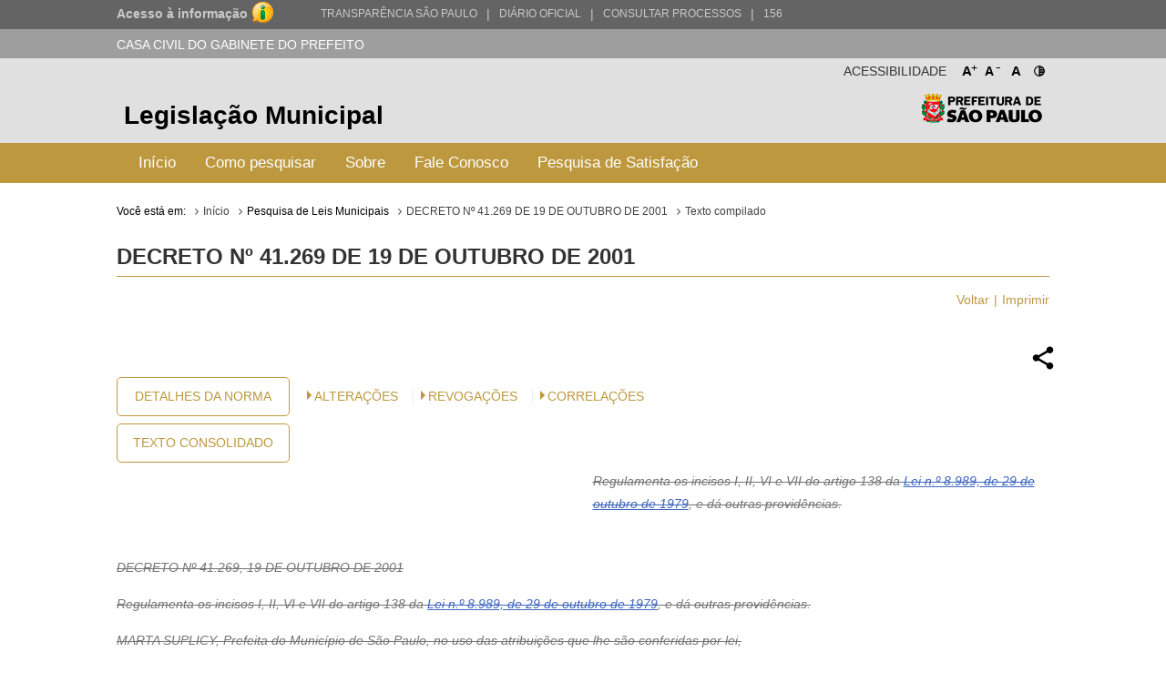

--- FILE ---
content_type: text/html; charset=utf-8
request_url: http://legislacao.prefeitura.sp.gov.br/leis/decreto-41269-de-19-de-outubro-de-2001
body_size: 51917
content:
<!DOCTYPE html>
<html lang="pt-BR">
<head>
	<!-- Global site tag (gtag.js) - Google Analytics -->
	<script async src="https://www.googletagmanager.com/gtag/js?id=UA-79727345-1"></script>
	<script>
	  window.dataLayer = window.dataLayer || [];
	  function gtag(){dataLayer.push(arguments);}
	  gtag('js', new Date());

	  gtag('config', 'UA-79727345-1');
	</script>

	<title> DECRETO Nº 41.269 DE 19 DE OUTUBRO DE 2001 &laquo; Catálogo de Legislação Municipal</title>

	<meta charset="UTF-8">
	<meta name="viewport" content="initial-scale=1.0,user-scalable=no,maximum-scale=1,width=device-width">
	<meta http-equiv="X-UA-Compatible" content="IE=edge">

	<meta name="description" content="Legislação Municipal - Catálogo de Legislação Municipal. Pesquisa de leis, normas, decretos e portarias do Município de São Paulo.">
	<meta name="keywords" content="legislação, municipal, catálogo, leis, normas, portarias">
	<meta property="og:title" content="Legislação Municipal - Catálogo de Legislação Municipal">
	<meta property="og:type" content="legislação.municipal">
	<meta property="og:url" content="http://legislacao.prefeitura.sp.gov.br/">
	<meta property="og:image" content="http://legislacao.prefeitura.sp.gov.br/static/img/lgo_prefeitura_black.png">


	<link rel="shortcut icon" href="/static/favicon.ico">
	<link href="https://fonts.googleapis.com/icon?family=Material+Icons" rel="stylesheet">
    <link rel="stylesheet" href="/static/css/materialize.css" type="text/css" media="all">
    <link rel="stylesheet" href="/static/css/jquery-ui.min.css" type="text/css" media="all">
    <link rel="stylesheet" href="/static/css/nouislider.css" type="text/css" media="all">
    <link rel="stylesheet" href="/static/css/select2.min.css" type="text/css" media="all">
	<link rel="stylesheet" href="/static/css/style.css?versao=10" type="text/css" media="all">
	<link rel="stylesheet" href="/static/css/estilos_temas.css" type="text/css" media="all">
	
	<!--[if IE]>
	<script src="http://html5shiv.googlecode.com/svn/trunk/html5.js"></script>
	<![endif]-->
	<!--[if lt IE 9]>
	    <script src="/static/js/iefix.js"></script>
	<![endif]-->

</head>

<body>
	<!--LOADER-->
	<div id="loader" style="display:none">
		<div class="preloader-wrapper big active">
		    <div class="spinner-layer spinner-blue-only">
		      <div class="circle-clipper left">
		        <div class="circle"></div>
		      </div><div class="gap-patch">
		        <div class="circle"></div>
		      </div><div class="circle-clipper right">
		        <div class="circle"></div>
		      </div>
		    </div>
		  </div>
	    
	    <p>Aguarde...</p>
	</div>

	<!--TRANSPARENCIA BAR-->
	<div class="navbar-trans hide-on-med-and-down">
		<div class="barra-cinza">
		  <div class="container-wrapper">
		    <div id="acesso" class="container width-12">
		      <a href="http://transparencia.prefeitura.sp.gov.br/sistema-eletronico-de-informacao-ao-cidadao-e-sic" class="four columns bold em09" ttiel="Acesso à informação" target="_blank">Acesso à informação
				<span class="imgI">
				</span>
		      </a>
		      <a id="transparenciasp" class="upper" href="http://transparencia.prefeitura.sp.gov.br" title="Transparência São Paulo" target="_blank">Transparência São Paulo </a>
			  <a href="#" style="margin-left: 10px;"><span>|</span> </a>
			  <a id="processos" class="upper" href="https://diariooficial.prefeitura.sp.gov.br/md_epubli_controlador.php?acao=inicio" title="Diário Oficial do Município de São Paulo" target="_blank">Diário Oficial</a>
			  <a href="#" style="margin-left: 10px;"><span>|</span> </a>
			  <a id="processos" class="upper" href="https://processos.prefeitura.sp.gov.br/Forms/consultarProcessos.aspx" title="Portal de Processos Administrativos" target="_blank">Consultar Processos</a>
			  <a href="#" style="margin-left: 10px;"><span>|</span> </a>
			  <a id="sp156" class="upper" href="https://sp156.prefeitura.sp.gov.br" title="Portal de Atendimento prefeitura de São Paulo" target="_blank">156</a>
		    </div>
		  </div>
		</div>
	</div>


	<!--SECRETARIA BAR-->
	<div class="sec-bar grey hide-on-med-and-down">
		<div class="container">
			<span class="white-text">CASA CIVIL DO GABINETE DO PREFEITO</span>
		</div>
	</div>


	<!--HEADER-->
	<header>

		<!--COMPONENTE ACESSIBILIDADE-->
		<div class="container">
			<div class="access-bar hide-on-med-and-down">
				<div class="row">
					<ul>
						<li><a href="#" class="fontResizer_add" title="Aumentar a fonte">A<sup>+</sup></a></li>
			            <li><a href="#" class="fontResizer_minus" title="Diminuir a fonte">A<sup>-</sup></a></li>
			            <li><a href="#" class="fontResizer_reset" title="Voltar ao tamanho padrão">A</a></li>
			            <li><a href="#" class="btn-contraste1" title="Deixar o fundo preto com letras brancas"><img src="/static/img/icon-contrast.png" title="Deixar o fundo preto com letras brancas" /></a></li>
					</ul>
					<h2>Acessibilidade</h2>
				</div>
			</div>
		</div>


		<div class="row grey lighten-2 mob-header">
			<!--BOX HEADER-->
			<div class="bx-header col s12 hide-on-med-and-down">
				<div class="container">
					<h1><a href="/" title="Legislação Municipal">Legislação Municipal</a></h1>
					<h2 class="hide-on-small-only"><a href="http://capital.sp.gov.br" title="Prefeitura de São Paulo" target="_blank">Prefeitura de São Paulo</a></h2>
				</div>
			</div>
			<!--FIM BOX HEADER-->     


			<!--BOX MENU-->
			<div class="bx-menu col s12">
				<div class="container">
					<div class="row">
						<div class="navbar navbar-default col s12">
							<div class="navbar-header hide-on-med-and-up row">
								<div class="col s4">
									<button type="button" class="navbar-toggle collapsed" data-toggle="collapse" data-target="#navbar" aria-expanded="false" aria-controls="navbar"></button>
								</div>
								<div class="col s8">
									<h1 class="hide-on-med-and-up"><a href="/" title="Legislação Municipal">Legislação Municipal</a></h1>
								</div>
					          	
							</div>
							<nav id="navbar" role="navigation" class="">
                                <ul class="nav navbar-nav">
                                	<li class="menu-item"><a href="/">Início</a></li>
									<li class="menu-item"><a href="/pagina/instrucoes_pesquisa">Como pesquisar</a></li>
									<li class="menu-item"><a href="/pagina/sobre">Sobre</a></li>
									<li class="menu-item"><a href="/fale-conosco">Fale Conosco</a></li>
									<li class="menu-item"><a href="/formulario-pesquisa">Pesquisa de Satisfação</a></li>
								</ul>
							</nav>
						</div>
					</div>
				</div>
			</div>
			<!--FIM BOX MENU-->

		</div>
	</header>
	<!--FIM HEADER-->



	<!--CONTENT-->
	<section class="sc-content">
		<div class="container">
			

<style>

</style>

<div class="cpm-breadcrumb">
    <div class="texto_compilado">
        <ol class="breadcrumb">
            <li>Você está em:</li>
            <li><a href="/">Início</a></li>
            <li>Pesquisa de Leis Municipais</li>
            <li><a href="/leis/decreto-41269-de-19-de-outubro-de-2001">DECRETO Nº 41.269 DE 19 DE OUTUBRO DE 2001</a></li>
            <li class="active">Texto compilado</li>
        </ol>
    </div>
</div>

<div class="bx-leis">
    <div class="bx-hLogo">
        <img src="/static/img/lgo_prefeitura_g_b.png" alt="">
    </div>
    <h4>DECRETO Nº 41.269 de 19 de Outubro de 2001</h4>

    <ul class="m-item">
        <li><a href="javascript:window.history.go(-1)" class="">Voltar</a></li>
        <li><a href="javascript:print()">Imprimir</a></li>
    </ul>

    
      
      
    


  


    <div class="bx-retornaLei tachado">
        <div class="row">
            <div class="share-dialog">
                <div class="shered-header">
                  <h3 class="dialog-title">Compartilhar essa norma:</h3>
                  <button class="close-button"><svg><use href="#close"></use></svg>     </button>
                </div>
                <div class="targets">
                  <a class="button facebook" href="#">
                    <svg>
                      <use href="#facebook"></use>
                    </svg>                
                  </a>
                  
                  <a class="button twitter" href="#">
                    <svg>
                      <use href="#twitter"></use>
                    </svg>
                  </a>
                  
                  <a class="button linkedin" href="#">
                    <svg>
                      <use href="#linkedin"></use>
                    </svg>
                  </a>
                  
                  <a class="button email" href="#">
                    <svg>
                      <use href="#email"></use>
                    </svg>
                  </a>
                  <a class="button whatsapp" href="#">
                    <svg>
                        <use href="#whatsapp"></use>
                    </svg>
                  </a>
                  <a class="button copy" href="#">
                    <svg>
                        <use href="#copy"></use>
                    </svg>
                  </a>
                </div>
              </div>  
            <a href="#" class="share-button" title="Compartilhar essa norma">
                <img src="[data-uri]"/>
            </a>
            
            <svg class="hidden">
                <defs>
                    <symbol viewBox="0 0 24 24" fill="none" stroke="currentColor" stroke-width="2" stroke-linecap="round" stroke-linejoin="round" class="feather feather-share"><path d="M4 12v8a2 2 0 0 0 2 2h12a2 2 0 0 0 2-2v-8"></path><polyline points="16 6 12 2 8 6"></polyline><line x1="12" y1="2" x2="12" y2="15"></line></symbol>
                    <symbol id="facebook" viewBox="0 0 24 24" fill="#3b5998" stroke="#3b5998" stroke-width="2" stroke-linecap="round" stroke-linejoin="round" class="feather feather-facebook"><path d="M18 2h-3a5 5 0 0 0-5 5v3H7v4h3v8h4v-8h3l1-4h-4V7a1 1 0 0 1 1-1h3z"></path></symbol>    
                    <symbol id="twitter" viewBox="0 0 24 24" fill="#1da1f2" stroke="#1da1f2" stroke-width="2" stroke-linecap="round" stroke-linejoin="round" class="feather feather-twitter"><path d="M23 3a10.9 10.9 0 0 1-3.14 1.53 4.48 4.48 0 0 0-7.86 3v1A10.66 10.66 0 0 1 3 4s-4 9 5 13a11.64 11.64 0 0 1-7 2c9 5 20 0 20-11.5a4.5 4.5 0 0 0-.08-.83A7.72 7.72 0 0 0 23 3z"></path></symbol>    
                    <symbol id="email" viewBox="0 0 24 24" fill="#777" stroke="#fafafa" stroke-width="2" stroke-linecap="round" stroke-linejoin="round" class="feather feather-mail"><path d="M4 4h16c1.1 0 2 .9 2 2v12c0 1.1-.9 2-2 2H4c-1.1 0-2-.9-2-2V6c0-1.1.9-2 2-2z"></path><polyline points="22,6 12,13 2,6"></polyline></symbol>    
                    <symbol id="linkedin" viewBox="0 0 24 24" fill="#0077B5" stroke="#0077B5" stroke-width="2" stroke-linecap="round" stroke-linejoin="round" class="feather feather-linkedin"><path d="M16 8a6 6 0 0 1 6 6v7h-4v-7a2 2 0 0 0-2-2 2 2 0 0 0-2 2v7h-4v-7a6 6 0 0 1 6-6z"></path><rect x="2" y="9" width="4" height="12"></rect><circle cx="4" cy="4" r="2"></circle></symbol>    
                    <symbol id="whatsapp" version="1.1" id="Capa_1" xmlns="http://www.w3.org/2000/svg" xmlns:xlink="http://www.w3.org/1999/xlink" x="0px" y="0px" viewBox="0 0 58 58" style="enable-background:new 0 0 58 58;" xml:space="preserve">
                         <path style="fill:#2CB742;" d="M0,58l4.988-14.963C2.457,38.78,1,33.812,1,28.5C1,12.76,13.76,0,29.5,0S58,12.76,58,28.5
                    S45.24,57,29.5,57c-4.789,0-9.299-1.187-13.26-3.273L0,58z"/>
                         <path style="fill:#FFFFFF;" d="M47.683,37.985c-1.316-2.487-6.169-5.331-6.169-5.331c-1.098-0.626-2.423-0.696-3.049,0.42
                            c0,0-1.577,1.891-1.978,2.163c-1.832,1.241-3.529,1.193-5.242-0.52l-3.981-3.981l-3.981-3.981c-1.713-1.713-1.761-3.41-0.52-5.242
                            c0.272-0.401,2.163-1.978,2.163-1.978c1.116-0.627,1.046-1.951,0.42-3.049c0,0-2.844-4.853-5.331-6.169
                            c-1.058-0.56-2.357-0.364-3.203,0.482l-1.758,1.758c-5.577,5.577-2.831,11.873,2.746,17.45l5.097,5.097l5.097,5.097
                            c5.577,5.577,11.873,8.323,17.45,2.746l1.758-1.758C48.048,40.341,48.243,39.042,47.683,37.985z"/>
                    </symbol>
                    <symbol id="close" viewBox="0 0 24 24" fill="none" stroke="currentColor" stroke-width="2" stroke-linecap="round" stroke-linejoin="round" class="feather feather-x-square"><rect x="3" y="3" width="18" height="18" rx="2" ry="2"></rect><line x1="9" y1="9" x2="15" y2="15"></line><line x1="15" y1="9" x2="9" y2="15"></line></symbol>
                    <symbol id="copy" version="1.1" id="Layer_1" xmlns="http://www.w3.org/2000/svg" xmlns:xlink="http://www.w3.org/1999/xlink" x="0px" y="0px"
                            viewBox="0 0 64 64" enable-background="new 0 0 64 64" xml:space="preserve">
                        <path d="M53.9791489,9.1429005H50.010849c-0.0826988,0-0.1562004,0.0283995-0.2331009,0.0469999V5.0228
                            C49.7777481,2.253,47.4731483,0,44.6398468,0h-34.422596C7.3839517,0,5.0793519,2.253,5.0793519,5.0228v46.8432999
                            c0,2.7697983,2.3045998,5.0228004,5.1378999,5.0228004h6.0367002v2.2678986C16.253952,61.8274002,18.4702511,64,21.1954517,64
                            h32.783699c2.7252007,0,4.9414978-2.1725998,4.9414978-4.8432007V13.9861002
                            C58.9206467,11.3155003,56.7043495,9.1429005,53.9791489,9.1429005z M7.1110516,51.8661003V5.0228
                            c0-1.6487999,1.3938999-2.9909999,3.1062002-2.9909999h34.422596c1.7123032,0,3.1062012,1.3422,3.1062012,2.9909999v46.8432999
                            c0,1.6487999-1.393898,2.9911003-3.1062012,2.9911003h-34.422596C8.5049515,54.8572006,7.1110516,53.5149002,7.1110516,51.8661003z
                            M56.8888474,59.1567993c0,1.550602-1.3055,2.8115005-2.9096985,2.8115005h-32.783699
                            c-1.6042004,0-2.9097996-1.2608986-2.9097996-2.8115005v-2.2678986h26.3541946
                            c2.8333015,0,5.1379013-2.2530022,5.1379013-5.0228004V11.1275997c0.0769005,0.0186005,0.1504021,0.0469999,0.2331009,0.0469999
                            h3.9682999c1.6041985,0,2.9096985,1.2609005,2.9096985,2.8115005V59.1567993z"/>
                        <path d="M38.6031494,13.2063999H16.253952c-0.5615005,0-1.0159006,0.4542999-1.0159006,1.0158005
                            c0,0.5615997,0.4544001,1.0158997,1.0159006,1.0158997h22.3491974c0.5615005,0,1.0158997-0.4542999,1.0158997-1.0158997
                            C39.6190491,13.6606998,39.16465,13.2063999,38.6031494,13.2063999z"/>
                        <path d="M38.6031494,21.3334007H16.253952c-0.5615005,0-1.0159006,0.4542999-1.0159006,1.0157986
                            c0,0.5615005,0.4544001,1.0159016,1.0159006,1.0159016h22.3491974c0.5615005,0,1.0158997-0.454401,1.0158997-1.0159016
                            C39.6190491,21.7877007,39.16465,21.3334007,38.6031494,21.3334007z"/>
                        <path d="M38.6031494,29.4603004H16.253952c-0.5615005,0-1.0159006,0.4543991-1.0159006,1.0158997
                            s0.4544001,1.0158997,1.0159006,1.0158997h22.3491974c0.5615005,0,1.0158997-0.4543991,1.0158997-1.0158997
                            S39.16465,29.4603004,38.6031494,29.4603004z"/>
                        <path d="M28.4444485,37.5872993H16.253952c-0.5615005,0-1.0159006,0.4543991-1.0159006,1.0158997
                            s0.4544001,1.0158997,1.0159006,1.0158997h12.1904964c0.5615025,0,1.0158005-0.4543991,1.0158005-1.0158997
                            S29.0059509,37.5872993,28.4444485,37.5872993z"/>
                    </symbol>
                </defs>
            </svg>
            <div class="col s12 bx-content-links">
                <ul class="bx-btn">
                    <li>
                        <a href="/leis/decreto-41269-de-19-de-outubro-de-2001/detalhe/5ae0a2281411922690bd6441">Detalhes da Norma</a>
                    </li>
                    <li>
                        <a href="/leis/decreto-41269-de-19-de-outubro-de-2001/consolidado">Texto Consolidado</a>
                    </li>
                </ul>
                
                <div class="col s12 m9 bx-ementa-links">
                    <ul>
                    
                    
                    
                    
                        <li><span class="arrow_box"></span><a href="#historico" class="">Alterações</a></li>
                    
        			
                        <li><span class="arrow_box"></span><a href="/leis/decreto-41269-de-19-de-outubro-de-2001/revogado-por">Revogações</a></li>
        			

                    
                        <li><span class="arrow_box"></span><a href="#correlacionadas" class="">CORRELAÇÕES</a></li>
                    
                    
                    
                    
                    </ul>                       
                    
                </div>
            </div>
  
            <div class="col s12 push-s0 bx-ementa customStyle">
                <p>Regulamenta os incisos I, II, VI e VII do artigo 138 da <a href="http://legislacao.prefeitura.sp.gov.br/leis/lei-8989-de-29-de-outubro-de-1979/">Lei n.º 8.989, de 29 de outubro de 1979</a>, e dá outras providências.</p> 
            </div>
            <div class="col s12 customStyle">
                <p align="left">DECRETO Nº 41.269, 19 DE OUTUBRO DE 2001</p><p align="left">Regulamenta os incisos I, II, VI e VII do artigo 138 da <a href="http://legislacao.prefeitura.sp.gov.br/leis/lei-8989-de-29-de-outubro-de-1979">Lei n.º 8.989, de 29 de outubro de 1979</a>, e dá outras providências.</p><p align="left">MARTA SUPLICY, Prefeita do Município de São Paulo, no uso das atribuições que lhe são conferidas por lei,</p><p align="left">D E C R E T A :</p><p align="left">DISPOSIÇÕES PRELIMINARES</p><p align="left">Art. 1º - Poderá ser concedida licença ao servidor:</p><p align="left">I - para tratamento de saúde;</p><p align="left">II - por motivo de doença em pessoa de sua família;</p><p align="left">III - compulsória;</p><p align="left">IV - por acidente do trabalho ou por doença profissional.</p><p align="left">§ 1° - Serão computados exclusivamente para os efeitos de aposentadoria e disponibilidade os períodos em que o servidor estiver licenciado para tratamento da própria saúde, nos termos do artigo 65, inciso II, da <a href="http://legislacao.prefeitura.sp.gov.br/leis/lei-8989-de-29-de-outubro-de-1979">Lei n° 8.989, de 29 de outubro de 1979</a>.</p><p align="left">§ 2° - Não serão computados, para quaisquer efeitos, os períodos em que o servidor estiver licenciado por motivo de doença em pessoa de sua família.</p><p align="left">LICENÇA PARA TRATAMENTO DE SAÚDE DO SERVIDOR</p><p align="left">Art. 2° - Ao servidor impossibilitado de exercer o cargo ou função por motivo de doença, o Departamento de Saúde do Trabalhador Municipal - DESAT, da Secretaria Municipal da Administração - SMA, concederá licença com vencimentos integrais, a pedido ou "ex-officio".</p><p align="left">Parágrafo único - A licença a pedido do servidor será previamente agendada para perícia médica e solicitada em formulário próprio.</p><p align="left">Art. 3º - A concessão da licença produzirá efeitos a partir da data da apresentação do pedido ao Departamento de Saúde do Trabalhador Municipal - DESAT, podendo retroagir até 5 (cinco) dias corridos, contados do dia anterior ao da apresentação do pedido, segundo critério médico, mediante a apresentação de documentação médica que comprove a incapacidade laborativa no período.</p><p align="left">§ 1º - Nos casos em que houver necessidade de maior retroação, poderá ser concedida licença "ex-officio", nos termos do artigo 13 deste decreto.</p><p align="left">§ 2º - Na falta de comprovação ou se julgada insuficiente a justificativa, serão registrados como faltas os dias que ultrapassarem a retroação prevista no "caput".</p><p align="left">Art. 4° - A licença será negada, de plano, quando:</p><p align="left">I - o servidor não se apresentar para o competente exame médico pericial;</p><p align="left">II - por culpa do servidor, os exames complementares solicitados pelo perito não se realizarem ou deixarem de ser apresentados.</p><p align="left">Art. 5° - A decisão do Departamento de Saúde do Trabalhador Municipal - DESAT será divulgada:</p><p align="left">I - por publicação no Diário Oficial do Município;</p><p align="left">II - por notificação escrita entregue ao servidor, que deverá encaminhá-la à sua Unidade.</p><p align="left">§ 1° - Negada a licença médica, o servidor deverá reassumir imediatamente suas funções.</p><p align="left">§ 2° - Da decisão que negar a licença médica caberá pedido de reconsideração, no prazo de 48 (quarenta e oito) horas, e, negado este, caberá recurso, no prazo de 72 (setenta e duas) horas, contadas da ciência, pelo interessado, das respectivas decisões, exceto quando se tratar de licença fora do Município, hipótese em que os prazos serão de 15 (quinze) dias.</p><p align="left">Art. 6° - Quando estiver impossibilitado de se locomover, o servidor poderá solicitar que a perícia médica seja feita em sua residência ou em outro local por ele designado, desde que na Região Metropolitana de São Paulo.</p><p align="left">§ 1° - O pedido formulado nos termos do "caput" deste artigo deverá estar acompanhado de relatório médico que ateste a incapacidade de locomoção do servidor.</p><p align="left">§ 2° - Autorizada a inspeção, o servidor deverá permanecer no local indicado na solicitação, comunicando previamente ao Departamento de Saúde do Trabalhador Municipal - DESAT eventual alteração do endereço, sob pena de ter a licença negada.</p><p align="left">§ 3° - Se antes da visita do médico perito houver alteração do quadro clínico que permita a locomoção do servidor, deverá este apresentar-se ao Departamento de Saúde do Trabalhador Municipal - DESAT, para a devida inspeção.</p><p align="left">Art. 7° - Quando estiver fora do Município e for acometido de doença que impossibilite seu retorno e comparecimento ao Departamento de Saúde do Trabalhador Municipal - DESAT, para inspeção, o servidor deverá comunicar a ocorrência, fornecendo, à chefia imediata, dentro de 48 (quarenta e oito) horas, o endereço do local em que se encontrar.</p><p align="left"><del>Art. 8° - Na hipótese prevista no artigo anterior, em se tratando de regime de internação hospitalar, o servidor deverá encaminhar ao Departamento de Saúde do Trabalhador Municipal - DESAT, em envelope fechado, por registro postal ou portador idôneo, relatório do médico assistente, contendo história clínica, exame físico e exames complementares, diagnóstico, eventual cirurgia realizada e declaração oficial, pelo hospital, do período de internação, para fins de concessão de licença médica "ex-officio", que poderá abranger, se for o caso, o período correspondente à recuperação do servidor, de acordo com o artigo 14 deste decreto.</del></p><p align="left">Art. 8º - Na hipótese prevista no artigo anterior, em se tratando de regime de internação hospitalar, o servidor deverá encaminhar ao Departamento de Saúde do Trabalhador Municipal - DESAT, em envelope fechado, por registro postal ou portador idôneo, relatório do médico assistente, contendo história clínica, exame físico e exames complementares, diagnóstico, eventual cirurgia realizada e declaração oficial, pelo hospital, do período de internação, para fins de concessão de licença médica "ex-officio", que poderá abranger, se for o caso, o período correspondente à recuperação do servidor, de acordo com o artigo 13 deste decreto.(Redação dada pelo <a href="http://legislacao.prefeitura.sp.gov.br/leis/decreto-42106-de-13-de-junho-de-2002">Decreto nº 42.106/2002</a>)</p><p align="left">Art. 9º - Na hipótese prevista no artigo 7°, quando se tratar de servidores não internados, deverá ser providenciada a imediata inspeção médica pela unidade estadual de saúde da localidade onde se encontrar o servidor, mediante apresentação do documento de identidade.</p><p align="left">§ 1° - No caso de não existir unidade estadual de saúde no local onde se encontrar, deverá o servidor apresentar-se à autoridade municipal, identificando-se e solicitando inspeção médica por facultativos oficiais ou, na falta destes, por médico designado pela referida autoridade.</p><p align="left">§ 2° - Quando se encontrar fora do País, o servidor deverá procurar a autoridade consular, identificando-se e solicitando inspeção médica, para subseqüente envio do laudo.</p><p align="left">§ 3° - O servidor deverá providenciar a remessa, à chefia imediata, do laudo decorrente da inspeção médica de que trata este artigo e respectivos parágrafos, no prazo de 2 (dois) dias, juntamente com um relatório circunstanciado do médico assistente, contendo história, exame clínico, diagnóstico e exames a que foi submetido, em envelope lacrado, por registro postal ou portador idôneo, acompanhado de requerimento de licença, para a devida autuação.</p><p align="left">Art. 10 - Recebido o envelope lacrado e o requerimento a que se refere o parágrafo 3° do artigo anterior, a chefia do servidor deverá encaminhá-los intactos, no prazo de 2 (dois) dias, ao Departamento de Saúde do Trabalhador Municipal - DESAT que, após exame da documentação médica, poderá:</p><p align="left">I - decidir sobre o pedido, a seu critério;</p><p align="left">II - convocar o servidor para exame pericial no Departamento de Saúde do Trabalhador Municipal - DESAT, se entender não comprovada sua incapacidade de locomoção;</p><p align="left">III - determinar outras providências.</p><p align="left">Parágrafo único - A concessão da licença médica poderá, a critério do Departamento de Saúde do Trabalhador Municipal - DESAT, produzir efeitos a partir da data do laudo médico.</p><p align="left">Art. 11 - As licenças médicas de que tratam os artigos 7°, 8°, 9º e 10 deste decreto deverão ser homologadas pela chefia imediata do setor pericial.</p><p align="left">Art. 12 - A licença médica superior a 90 (noventa) dias dependerá de inspeção realizada por junta médica.</p><p align="left">Art. 13 - A licença médica "ex-officio", a ser decidida pelo Departamento de Saúde do Trabalhador Municipal - DESAT, será concedida especialmente nos casos de:</p><p align="left">I - servidores internados no Hospital do Servidor Público Municipal - HSPM ou em outros hospitais públicos ou privados, localizados, ou não, no Município de São Paulo;</p><p align="left">II - servidores plantonistas noturnos ou com jornada de trabalho em período não coincidente com o horário de atendimento do Departamento de Saúde do Trabalhador Municipal - DESAT;</p><p align="left">III - quando, no desempenho da atividade pericial, os médicos peritos do Departamento de Saúde do Trabalhador Municipal - DESAT constatarem a necessidade de afastamento.</p><p align="left">Parágrafo único - Além dos casos de internação, a licença "ex-officio" de que trata o "caput" deste artigo poderá ser concedida pelo período correspondente à recuperação do servidor, conforme constatação do médico perito do Departamento de Saúde do Trabalhador Municipal - DESAT.</p><p align="left">Art. 14 - Na hipótese prevista no inciso I do artigo 13, estando internado em outros hospitais públicos, que não o Hospital do Servidor Público Municipal - HSPM, ou em hospitais privados, o servidor deverá providenciar o encaminhamento de relatório médico ao Departamento de Saúde do Trabalhador Municipal - DESAT, contendo história clínica, exame físico, exames complementares, eventual cirurgia realizada, bem como declaração oficial do hospital, que informe a data da referida internação.</p><p align="left">Art. 15 - Quando, na hipótese prevista no inciso II do artigo 13, o servidor adoecer no período ali assinalado, deverá observar os procedimentos seguintes:</p><p align="left">I - comparecer no referido período a qualquer Unidade de Pronto Atendimento, da rede pública ou particular, para fins de inspeção médica;</p><p align="left">II - solicitar, ao médico que prestar o atendimento, relatório médico circunstanciado, contendo história clínica, exame físico, diagnóstico e eventuais exames complementares, assinado e carimbado;</p><p align="left">III - comparecer ao Departamento de Saúde do Trabalhador Municipal - DESAT, no primeiro dia útil subseqüente, apresentando o relatório discriminado no inciso anterior, para fins de subsidiar a eventual concessão de licença médica "ex-officio".</p><p align="left">§ 1° - A critério do Departamento de Saúde do Trabalhador Municipal - DESAT, poderá a licença ser concedida a partir da data da emissão do relatório médico.</p><p align="left">§ 2° - Havendo necessidade de prorrogação da licença concedida nos termos do parágrafo anterior, o servidor deverá proceder de acordo com o disposto no artigo 2° deste decreto.</p><p align="left">Art. 16 - O servidor que, em regime de internação hospitalar, retirar-se sem alta médica deverá comparecer ao Departamento de Saúde do Trabalhador Municipal - DESAT no primeiro dia útil subseqüente, para ser reavaliado, com vistas à continuidade ou não da licença.</p><p align="left">Art. 17 - O servidor público municipal licenciado para tratamento de sua saúde só poderá interromper a referida licença se julgado capacitado para o exercício do cargo ou função em inspeção médica.</p><p align="left">LICENÇA POR MOTIVO DE DOENÇA EM PESSOA DA FAMÍLIA</p><p align="left"><del>Art. 18 - O servidor poderá obter licença por motivo de doença em ascendente, descendente e colaterais consangüíneos até o segundo grau, cônjuge ou companheiro, filho recebido em adoção e menor sob sua guarda por decisão judicial, quando verificado, em inspeção médica, ser indispensável sua assistência pessoal, impossível de ser prestada simultaneamente com o exercício do cargo ou função.</del></p><p align="left">Art. 18 - O servidor poderá obter licença por motivo de doença em ascendente, descendente e colaterais consangüíneos até o segundo grau, cônjuge ou companheiro, filho recebido em adoção e menor sob sua guarda, tutela ou curatela, por decisão judicial, quando verificado, em inspeção médica, ser indispensável sua assistência pessoal, impossível de ser prestada simultaneamente com o exercício do cargo ou função.(Redação dada pelo <a href="http://legislacao.prefeitura.sp.gov.br/leis/decreto-42106-de-13-de-junho-de-2002">Decreto nº 42.106/2002</a>)</p><p align="left"><del>§ 1º - Para os fins deste decreto, são reconhecidos como companheiros as pessoas do mesmo sexo ou de sexos diferentes que convivam em união estável.</del></p><p align="left">§ 1º - Para os fins deste decreto, são reconhecidos como companheiros as pessoas do mesmo sexo ou de sexos diferentes que mantenham convivência duradoura, pública e contínua.(Redação dada pelo <a href="http://legislacao.prefeitura.sp.gov.br/leis/decreto-42106-de-13-de-junho-de-2002">Decreto nº 42.106/2002</a>)</p><p align="left">§ 2° - A licença de que trata o "caput" deste artigo, atendido o requisito da indispensabilidade da assistência do servidor, poderá ser concedida estando o assistido hospitalizado ou não.</p><p align="left">§ 3º - Para assistência aos parentes de primeiro grau, cônjuges, companheiros e menores sob guarda por decisão judicial, a licença poderá ser concedida mesmo que o assistido esteja fora do Município.</p><p align="left">§ 4º - Nas hipóteses previstas nos parágrafos anteriores, observar-se-á, para cada caso, as disposições contidas nos artigos 7º, 8º, 9º, 10 e 11 deste decreto.</p><p align="left"><del>§ 5° - A inspeção de que trata o "caput" deste artigo, na impossibilidade de locomoção do doente ao Departamento de Saúde do Trabalhador Municipal - DESAT, dar-se-á nos termos do artigo 9° deste decreto.</del></p><p align="left">§ 5º - A inspeção de que trata o "caput" deste artigo, na impossibilidade de locomoção do doente ao Departamento de Saúde do Trabalhador Municipal - DESAT, dar-se-á nos termos do artigo 6º deste decreto.(Redação dada pelo <a href="http://legislacao.prefeitura.sp.gov.br/leis/decreto-42106-de-13-de-junho-de-2002">Decreto nº 42.106/2002</a>)</p><p align="left">§ 6º - O servidor que solicitar licença médica nos termos deste artigo deverá apresentar, no momento do pedido e da inspeção médica, documento que comprove o grau de parentesco. No caso de união estável, a comprovação será feita mediante declaração do servidor, sob as penas da Lei.</p><p align="left">Art. 19 - A licença por motivo de doença em pessoa da família não poderá ultrapassar o prazo de 24 (vinte e quatro) meses.</p><p align="left">§ 1° - A licença será concedida com vencimento integral, até 1 (um) mês e, após esse tempo, com os seguintes descontos:</p><p align="left">a) de 1/3 (um terço), quando exceder a 1 (um) mês e até 2 (dois) meses;</p><p align="left">b) de 2/3 (dois terços), quando exceder a 2 (dois) meses e até 6 (seis) meses;</p><p align="left">c) total, do 7° (sétimo) ao 24° (vigésimo quarto) mês.</p><p align="left">§ 2° - Para os efeitos deste artigo, será considerada como prorrogação a licença concedida dentro de 60 (sessenta) dias, contados do término da anterior.</p><p align="left">LICENÇA COMPULSÓRIA</p><p align="left">Art. 20 - Será licenciado o servidor ao qual se atribua a condição de fonte de infecção de doença transmissível, enquanto durar esta condição, a juízo da autoridade sanitária competente.</p><p align="left">§ 1º - Verificada a procedência da suspeita, o servidor será licenciado para tratamento de saúde, na forma prevista no artigo 2º deste decreto, considerando-se incluídos no período da licença os dias de licenciamento compulsório.</p><p align="left">§ 2º - Quando não positivada a moléstia, deverá o servidor reassumir suas funções, a critério da autoridade sanitária competente, considerando-se como de efetivo exercício, para todos os efeitos legais, o período de licença compulsória.</p><p align="left">§ 3º - Caberá ao Departamento de Saúde do Trabalhador Municipal - DESAT proceder ao licenciamento a que se refere o "caput" deste artigo, mediante ato declaratório da autoridade sanitária.</p><p align="left">LICENÇA POR ACIDENTE DO TRABALHO OU DOENÇA PROFISSIONAL</p><p align="left">Art. 21 - O servidor vitimado por acidente do trabalho ou por doença profissional será licenciado, a critério médico, a pedido ou "ex-officio", garantida a observância das disposições da legislação vigente à época do acidente.</p><p align="left">§ 1º - O acidente do trabalho deverá ser comunicado o mais breve possível à chefia imediata do servidor acidentado, por ele próprio ou por qualquer pessoa que tome conhecimento do evento.</p><p align="left">§ 2º - Caberá à chefia, no prazo máximo de 72 (setenta e duas) horas, contado da data da ciência do acidente ou da solicitação do servidor para reconhecimento de doença profissional, emitir a Comunicação de Acidente do Trabalho - CAT , sob as penas da legislação vigente.</p><p align="left">Art. 22 - O pedido, acompanhado da devida comunicação do acidente, deverá ser apresentado no Departamento de Saúde do Trabalhador Municipal - DESAT, que providenciará o cadastramento do acidente e procederá à inspeção médica, decidindo sobre a matéria.</p><p align="left">§ 1º - Da decisão de que trata este artigo, publicada no Diário Oficial do Município, caberá pedido de reconsideração, no prazo de 48 (quarenta e oito) horas, e, negado este, caberá recurso, no prazo de 72 (setenta e duas) horas, contados das respectivas publicações.</p><p align="left">§ 2º - A decisão de que trata o "caput" deste artigo produzirá efeitos a partir da data do acidente ou do diagnóstico da doença profissional.</p><p align="left">§ 3º - O servidor licenciado nos termos deste artigo somente poderá reassumir suas funções após a expedição de atestado de alta médica.</p><p align="left">Art. 23 - Estabelecido o nexo de causalidade pelo Departamento de Saúde do Trabalhador Municipal - DESAT e sendo constatada a presença de seqüelas que afetem sua capacidade laborativa, o servidor fará jus aos benefícios previstos na legislação própria, salvo quando, acidentado em serviço ou portador de doença profissional, não se sujeitar ao tratamento médico ou a ele não se submeter pela forma e condições que lhe forem prescritas, ou o abandonar antes de lhe ser concedida, por escrito, alta médica e desse fato resultarem complicações, agravamento ou morte.</p><p align="left">Parágrafo único - O médico perito que constatar a ocorrência de quaisquer das hipóteses previstas no "caput" deste artigo deverá mencioná-la em seu relatório de atendimento.</p><p align="left">Art. 24 - O servidor que deixar de comparecer à inspeção médica na data aprazada e não apresentar justificativa em até 48 (quarenta e oito) horas terá caracterizada sua alta por abandono, sendo expedido o respectivo atestado.</p><p align="left">Parágrafo único - Após a publicação da alta por abandono, o servidor deverá reassumir suas funções, sob pena de lhe serem apontadas faltas injustificadas, na forma da legislação vigente.</p><p align="left">Art. 25 - As disposições contidas nos artigos 2º a 17 deste decreto aplicam-se, no que couber, ao licenciamento por acidente do trabalho ou doença profissional.</p><p align="left">DISPOSIÇÕES FINAIS</p><p align="left">Art. 26 - O servidor licenciado deverá reassumir suas funções:</p><p align="left">I - no dia imediato à data do término da sua licença médica;</p><p align="left">II - quando for considerado capacitado para o desempenho de suas funções, após inspeção médica realizada a pedido ou "ex-officio";</p><p align="left">III - quando não mais subsistirem as condições previstas no artigo 18 deste decreto;</p><p align="left">IV - nas hipóteses do §2º do artigo 20 e do §3º do artigo 22 deste decreto.</p><p align="left">Art. 27 - A licença poderá ser prorrogada:</p><p align="left">I - "ex-officio", por decisão do Departamento de Saúde do Trabalhador Municipal - DESAT;</p><p align="left">II - a pedido, por solicitação do interessado, formulada nos 8 (oito) dias que antecederem o término da licença em curso.</p><p align="left"><del>Art. 28 - O servidor licenciado nos termos dos incisos I a IV do artigo 1º deste decreto não poderá dedicar-se a qualquer atividade incompatível com o seu estado de saúde, sob pena de ter sua licença médica cassada e promovida a apuração de sua responsabilidade, na forma da Lei.</del></p><p align="left">Art. 28 - O servidor licenciado nos termos dos incisos I, III e IV do artigo 1º deste decreto não poderá dedicar-se a qualquer atividade incompatível com o seu estado de saúde, sob pena de ter sua licença médica cassada e promovida a apuração de sua responsabilidade, na forma da lei.(Redação dada pelo <a href="http://legislacao.prefeitura.sp.gov.br/leis/decreto-42106-de-13-de-junho-de-2002">Decreto nº 42.106/2002</a>)</p><p align="left">§ 1º - No caso de o servidor ter duplo vínculo com o Município, na mesma função, a licença alcançará ambos os vínculos.</p><p align="left">§ 2º - Caso o duplo vínculo do servidor com o Município não se refira à mesma função, a licença só alcançará ambos os vínculos quando, conforme critério médico, for constatada a falta de capacidade laborativa do servidor para o exercício das duas funções.</p><p align="left">§ 3º - Toda licença médica concedida a servidor que tenha outro vínculo funcional com órgão público estadual ou federal será comunicada, pelo Departamento de Recursos Humanos - DRH, da Secretaria Municipal da Administração, mediante ofício, ao respectivo órgão.</p><p align="left">§ 4º - O servidor licenciado nos termos do inciso II do artigo 1º deste decreto não poderá dedicar-se a nenhuma atividade remunerada, sob pena de ter a licença cassada e promovida a apuração de sua responsabilidade.(Incluído pelo <a href="http://legislacao.prefeitura.sp.gov.br/leis/decreto-42106-de-13-de-junho-de-2002">Decreto nº 42.106/2002</a>)</p><p align="left">Art. 29 - O Departamento de Saúde do Trabalhador Municipal - DESAT poderá, "ex-officio", convocar o servidor para reavaliação médica pericial.</p><p align="left">Parágrafo único - O não comparecimento do servidor na data marcada para a avaliação médica, se não justificado em 3 (três) dias úteis ou se a justificativa não for acolhida, implicará a suspensão do pagamento dos vencimentos, nos termos do artigo 230 da <a href="http://legislacao.prefeitura.sp.gov.br/leis/lei-8989-de-29-de-outubro-de-1979">Lei n.º 8.989, de 29 de outubro de 1979</a>.</p><p align="left">Art. 30 - Caberá ao Departamento de Saúde do Trabalhador Municipal - DESAT a elaboração de protocolos que estabeleçam, de forma objetiva, critérios para a concessão de licenças médicas, os quais poderão ser modificados de acordo com a evolução da medicina e das tecnologias aplicadas.</p><p align="left">Art. 31 - As licenças médicas só serão concedidas ou cassadas, a critério médico, por meio de inspeção pericial ou de exame de documentação hábil, ressalvadas as hipóteses previstas na legislação em vigor.</p><p align="left">Art. 32 - O servidor afastado sem prejuízo dos vencimentos, direitos e demais vantagens do cargo, junto a outro órgão público, poderá obter quaisquer das licenças referidas no artigo 1º deste decreto.</p><p align="left">§ 1º - Para fins do previsto no "caput" deste artigo, o servidor que estiver prestando serviços no Município de São Paulo deverá se dirigir ao Departamento de Recursos Humanos - DRH, da Secretaria Municipal da Administração.</p><p align="left">§ 2º - O servidor que se encontrar fora do Município, no exercício de suas funções, por qualquer outra razão, deverá proceder de acordo com o estabelecido nos artigos 6º a 10 deste decreto, reportando-se ao setor competente do Departamento de Recursos Humanos - DRH, da Secretaria Municipal da Administração, que encaminhará a solicitação de licença ao Departamento de Saúde do Trabalhador Municipal - DESAT.</p><p align="left">Art. 33 - O abuso do pedido de licença ou a sua concessão manifestamente infundada acarretará apuração da respectiva responsabilidade, na forma da lei.</p><p align="left">Parágrafo único - Para o efeito do disposto no "caput" deste artigo, considera-se abuso no pedido de licença a negativa injustificada do servidor em fazer o tratamento médico preconizado.</p><p align="left">Art. 34 - As disposições deste decreto não se aplicam aos servidores regidos pela Consolidação das Leis do Trabalho - CLT, aos servidores que titularizem, exclusivamente, cargos de livre provimento em comissão e aos servidores contratados por tempo determinado para prestar serviço público municipal inadiável devidamente inscritos no Regime Geral de Previdência Social - RGPS, bem como aqueles afastados de outro órgão público, com prejuízo de vencimentos, para prestar serviços na Prefeitura Municipal de São Paulo.</p><p align="left">Art. 35 - As regras deste decreto estendem-se, no que couber, aos servidores do Tribunal de Contas do Município, da Câmara Municipal e das Autarquias.</p><p align="left">Art. 36 - A Secretaria Municipal da Administração - SMA poderá estabelecer, mediante portaria, as instruções necessárias ao cumprimento deste decreto.</p><p align="left">Art. 37 - Este decreto entrará em vigor na data de sua publicação, revogadas as disposições em contrário, em especial o <a href="http://legislacao.prefeitura.sp.gov.br/leis/decreto-33886-de-14-de-dezembro-de-1993">Decreto nº 33.886, de 14 de dezembro de 1995</a>, alterado pelo <a href="http://legislacao.prefeitura.sp.gov.br/leis/decreto-35510-de-20-de-setembro-de-1995">Decreto n° 35.510, de 20 de setembro de 1995</a>.</p><p align="left">PREFEITURA DO MUNICÍPIO DE SÃO PAULO, aos 19 de outubro de 2001, 448º da fundação de São Paulo.</p><p align="left">MARTA SUPLICY, PREFEITA</p><p align="left">ANNA EMILIA CORDELLI ALVES, Secretária dos Negócios Jurídicos</p><p align="left">JOÃO SAYAD, Secretário de Finanças e Desenvolvimento Econômico</p><p align="left">HELENA KERR DO AMARAL, Secretária Municipal da Administração</p><p align="left">Publicado na Secretaria do Governo Municipal, em 19 de outubro de 2001.</p><p align="left">RUI GOETHE DA COSTA FALCÃO, Secretário do Governo Municipal</p>

                
        		    <div class="bx-mensagem ">
                        <p>Este texto não substitui o original publicado no Diário Oficial da Cidade de São Paulo</p>
                    </div>
                
            </div>
        </div>
    </div>
</div>


<div class="bx-leis historyBox">
    <h3>Alterações</h3>
    <ul class="m-item">
        <li><a href="#" class="scrollToTop">Voltar ao Topo</a></li>
    </ul>

    <div id="historico">
        <div>
            <!-- SS-217918 - 14/06/2023 - p016928 - rgalleazzo@prodam.sp.gov.br -->
            <p><ol>
<li><a href=http://legislacao.prefeitura.sp.gov.br/leis/decreto-42106-de-13-de-junho-de-2002>Decreto nº 42.106/2002</a> - Altera os artigos 8, 18 e 28.</li>
</ol></p>
        </div>
    </div>
</div>





<div class="bx-leis historyBox">
    <h3>Correlações</h3>
    <ul class="m-item">
        <li><a href="#" class="scrollToTop">Voltar ao Topo</a></li>
    </ul>

    <div id="correlacionadas">
            <ul>
                
                <li class="item-correlacionada">
                
                    <a target="_blank" title="Dispõe sobre a a concessão de licenças médicas de curta duração." href="/leis/comunicado-secretaria-municipal-de-gestao-publica-desat-2-de-2-de-abril-de-2004" class="tooltipped" data-position="top" data-delay="50" data-tooltip="Dispõe sobre a a concessão de licenças médicas de curta duração.">COMUNICADO SECRETARIA MUNICIPAL DE GESTÃO PÚBLICA - SGP/DESAT Nº 2 DE 31 DE MARÇO DE 2004</a>
                
                </li>
                
                <li class="item-correlacionada">
                
                    <a target="_blank" title="PROCEDIMENTO PARA CADASTRO DE LICENCA MEDICA DE SERVIDOR COM DUPLO VINCULO." href="/leis/comunicado-secretaria-municipal-de-gestao-publica-desat-7-de-27-de-setembro-de-2002" class="tooltipped" data-position="top" data-delay="50" data-tooltip="PROCEDIMENTO PARA CADASTRO DE LICENCA MEDICA DE SERVIDOR COM DUPLO VINCULO.">COMUNICADO SECRETARIA MUNICIPAL DE GESTÃO PÚBLICA/DESAT Nº 7 DE 27 DE SETEMBRO DE 2002</a>
                
                </li>
                
                <li class="item-correlacionada">
                
                    <a target="_blank" title="Regulamenta o artigo 148 da Lei n.º 8.989, de 29 de outubro de 1979." href="/leis/decreto-41270-de-19-de-outubro-de-2001" class="tooltipped" data-position="top" data-delay="50" data-tooltip="Regulamenta o artigo 148 da Lei n.º 8.989, de 29 de outubro de 1979.">DECRETO Nº 41.270 DE 19 DE OUTUBRO DE 2001</a>
                
                </li>
                
                <li class="item-correlacionada">
                
                    <a target="_blank" title="Introduz modificações no Decreto nº 42.756, de 23 de dezembro de 2002, que regulamenta o artigo 139 da Lei nº 8.989, de 29 de outubro de 1979, e dá outras providências." href="/leis/decreto-43472-de-15-de-julho-de-2003" class="tooltipped" data-position="top" data-delay="50" data-tooltip="Introduz modificações no Decreto nº 42.756, de 23 de dezembro de 2002, que regulamenta o artigo 139 da Lei nº 8.989, de 29 de outubro de 1979, e dá outras providências.">DECRETO Nº 43.472 DE 15 DE JULHO DE 2003</a>
                
                </li>
                
                <li class="item-correlacionada">
                
                    <a target="_blank" title="Dispõe sobre o estatuto dos funcionários públicos do município de São Paulo, e dá providências correlatas." href="/leis/lei-8989-de-29-de-outubro-de-1979" class="tooltipped" data-position="top" data-delay="50" data-tooltip="Dispõe sobre o estatuto dos funcionários públicos do município de São Paulo, e dá providências correlatas.">LEI Nº 8.989 DE 29 DE OUTUBRO DE 1979</a>
                
                </li>
                
            </ul>
    </div>
</div>




<script type="text/javascript">
function printar(){
    document.getElementsByClassName("bx-ementa")[0].style.cssFloat = "none"; 
    return false;
}

</script>


			

		</div>	
    </section>
    

      <!--FIM CONTENT-->



      	<!--FOOTER-->
        <footer>
          <!--BOX FOOTER-->
          <div class="cpm-footer">
            <div class="container">
                <h3><a href="http://capital.sp.gov.br" title="Prefeitura de São Paulo" target="_blank">Prefeitura de São Paulo</a></h3>
                <address>
                  	<strong>Casa Civil do Gabinete do Prefeito</strong><br>
                	Ed. Matarazzo - Viaduto do Chá, 15<br>
					Bairro: Centro - São Paulo/SP<br>
                  	CEP: 01002-020
                </address>
            </div>
          </div>
          <!--FIM BOX FOOTER-->
            <!--BOX DIREITOS-->
            <div class="cpm-direitos">
              <div class="container">
                <p>&nbsp;</p>
                <span class="fRight"><a href="http://www.prodam.sp.gov.br" title="Hospedagem e Desenvolvimento | PRODAM" target="_blank">Hospedagem e Desenvolvimento</a></span>
              </div>
            </div>
            <!--FIM BOX DIREITOS-->
        </footer>
        <!--FIM FOOTER-->

        <script type="text/javascript" src="/static/js/jquery-3.2.1.min.js"></script>
		<script type="text/javascript" src="/static/js/jquery-ui.min.js"></script>
		<script type="text/javascript" src="/static/js/materialize.js"></script>
		<script type="text/javascript" src="/static/js/nouislider.js"></script>
		<script type="text/javascript" src="/static/js/jquery.cookie.js"></script>
		<script type="text/javascript" src="/static/js/jquery.mask.min.js"></script>
		<script type="text/javascript" src='/static/js/select2.min.js'></script>
		<script type="text/javascript" src="/static/js/jquery.validate.js"></script>
		<script type="text/javascript" src="/static/js/functions.js?versao=4"></script>
	
	<!--Handtalk-->
	<script src="https://plugin.handtalk.me/web/latest/handtalk.min.js"></script>
	<script>
		var ht = new HT({
			token: "aa1f4871439ba18dabef482aae5fd934"
		});
	</script>    

</body>
</html>

--- FILE ---
content_type: application/javascript; charset=utf-8
request_url: http://legislacao.prefeitura.sp.gov.br/static/js/functions.js?versao=4
body_size: 19238
content:
jQuery(document).ready( function( $ ) {
	$('.remove del').next('br').remove(); 
	$('.remove del').prev('br').remove();

	$("#bt_pesq").on("click",function(event){

		$('#input-numero').on('focus',function(){
			$('#input-assunto').val('');
		});
		$('#input-assunto').on('focus',function(){
			$('#input-numero').val('');
		});
		
		if($('#input-numero').val() == ""){
			if($('#input-assunto').val() == ""){
				if( $('.input-ano-inicial').val() == $('.input-ano-final').val() ){
					if( $('.input-ano-inicial').val() == "" && $('.input-ano-final').val() == "" ){
						$('.input-ano-inicial').addClass("box-erro");
						$('.input-ano-final').addClass("box-erro");
						$("#input-numero").addClass("box-erro");
						$("#input-assunto").addClass("box-erro");
						$(".bx-filtros").before("<div class='msg-erro'>O campo Número, Assunto ou Período precisa estar preenchido.</div>");
						event.preventDefault();
					}
					else{
						$(".msg-erro").remove();
						$("#input-numero").removeClass("box-erro");
						$("#input-assunto").removeClass("box-erro");
						$('.input-ano-inicial').removeClass("box-erro");
						$('.input-ano-final').removeClass("box-erro");
						$("#search-box").submit();
						$("#loader").show();
					}			
				}
				else{
					$(".msg-erro").remove();
					$("#input-numero").removeClass("box-erro");
					$("#input-assunto").removeClass("box-erro");
					$("#search-box").submit();
					$("#loader").show();
				}
			}
			else{
				$(".msg-erro").remove();
				$("#input-numero").removeClass("box-erro");
				$("#input-assunto").removeClass("box-erro");
				$("#search-box").submit();	
				$("#loader").show();
			}
		}
		else{
			$(".msg-erro").remove();
			$("#input-numero").removeClass("box-erro");
			$("#input-assunto").removeClass("box-erro");
			$('.input-ano-inicial').removeClass("box-erro");
			$('.input-ano-final').removeClass("box-erro");
			$("#search-box").submit();
			$("#loader").show();
		}
	});

	$('.tooltipped').tooltip({delay: 50});

	$("#origem").select2();
	$("#palavras_chave").select2();
	
	var origem = [];

	$('.bx-outros').collapsible({accordion: false});

	$('.busca_bar').collapsible();


	//FUNÇÃO DE TAMANHO DE TELA
	var device = getBrowserWidth();
	if(device === "xs"){
	  $('.busca_bar').collapsible('close',0);
	}

	// if($("#periodoInput").length){
	// 	console.log($("#periodoInput").length);
	// 	periodoInput.noUiSlider.on('update', function( values, handle ) {
	// 		periodoValues[handle].innerHTML = values[handle];
	// 		$("#periodo-input-value-upper").text($("#periodo-input-value-upper").text().substring(0,2));
	// 		$("#periodo-input-value-lower").text($("#periodo-input-value-lower").text().substring(0,2));
	// 		$("#periodo-inicial").val($("#periodo-input-value-lower").text().substring(0,2));
	// 		$("#periodo-final").val($("#periodo-input-value-upper").text().substring(0,2));
	// 	});
	// }
	

	$("ul.bx-outros li .collapsible-header").on("click", function(e){
		e.preventDefault();
		if(e.button != 0) return false;
		if($(this).hasClass("active")){
			$(this).removeClass("setaup");
			$(this).addClass("setadown");
			$(this).find(".collapsible-open").text('Exibir outros tipos normativos');
		}
		else{
			$(this).addClass("setaup");
			$(this).removeClass("setadown");
			$(this).find(".collapsible-open").text('Ocultar outros tipos normativos');
		}
	});

	var body    = $( 'body' ),
	    _window = $( window );

	/**
	 * Adds a top margin to the footer if the sidebar widget area is higher
	 * than the rest of the page, to help the footer always visually clear
	 * the sidebar.
	 */
	$( function() {
		if ( body.is( '.sidebar' ) ) {
			var sidebar   = $( '#secondary .widget-area' ),
			    secondary = ( 0 === sidebar.length ) ? -40 : sidebar.height(),
			    margin    = $( '#tertiary .widget-area' ).height() - $( '#content' ).height() - secondary;

			if ( margin > 0 && _window.innerWidth() > 999 ) {
				$( '#colophon' ).css( 'margin-top', margin + 'px' );
			}
		}
	} );

	/**
	 * Enables menu toggle for small screens.
	 */
	( function() {
		var nav = $( '#site-navigation' ), button, menu;
		if ( ! nav ) {
			return;
		}

		button = nav.find( '.menu-toggle' );
		if ( ! button ) {
			return;
		}

		// Hide button if menu is missing or empty.
		menu = nav.find( '.nav-menu' );
		if ( ! menu || ! menu.children().length ) {
			button.hide();
			return;
		}

		button.on( 'click.twentythirteen', function() {
			nav.toggleClass( 'toggled-on' );
		} );

		// Fix sub-menus for touch devices.
		if ( 'ontouchstart' in window ) {
			menu.find( '.menu-item-has-children > a' ).on( 'touchstart.twentythirteen', function( e ) {
				var el = $( this ).parent( 'li' );

				if ( ! el.hasClass( 'focus' ) ) {
					e.preventDefault();
					el.toggleClass( 'focus' );
					el.siblings( '.focus' ).removeClass( 'focus' );
				}
			} );
		}

		// Better focus for hidden submenu items for accessibility.
		menu.find( 'a' ).on( 'focus.twentythirteen blur.twentythirteen', function() {
			$( this ).parents( '.menu-item, .page_item' ).toggleClass( 'focus' );
		} );
	} )();

	/**
	 * Makes "skip to content" link work correctly in IE9 and Chrome for better
	 * accessibility.
	 *
	 * @link http://www.nczonline.net/blog/2013/01/15/fixing-skip-to-content-links/
	 */
	_window.on( 'hashchange.twentythirteen', function() {
		var element = document.getElementById( location.hash.substring( 1 ) );

		if ( element ) {
			if ( ! /^(?:a|select|input|button|textarea)$/i.test( element.tagName ) ) {
				element.tabIndex = -1;
			}

			element.focus();
		}
	} );



	$('.navbar-toggle').on('mouseup',function(){
		$(this).toggleClass('collapsed');
		$('nav#navbar').toggleClass('navbarshow');
	});


	/**
	 * Arranges footer widgets vertically.
	 */
	if ( $.isFunction( $.fn.masonry ) ) {
		var columnWidth = body.is( '.sidebar' ) ? 228 : 245;

		$( '#secondary .widget-area' ).masonry( {
			itemSelector: '.widget',
			columnWidth: columnWidth,
			gutterWidth: 20,
			isRTL: body.is( '.rtl' )
		} );
	}

	jQuery(".input-numero").mask('000.000', {reverse: true});
	jQuery(".input-ano-inicial").mask('00/00/0000', {reverse: true});
	jQuery(".input-ano-final").mask('00/00/0000', {reverse: true});

	jQuery(".input-numero").focus( function(){ 
		jQuery(".input-assunto").css("background","#eee"); 
		jQuery(".input-numero").css("background","#fff"); 
		jQuery(".input-assunto").val(""); 
	});

	jQuery(".input-assunto").click( function(){ 
		jQuery(".input-numero").css("background","#eee"); 
		jQuery(".input-assunto").css("background","#fff");
		jQuery(".input-numero").val("");
	});

	jQuery("#telefone").mask('(00)00000-0000');


	//filtro de pesquisa
	if(jQuery(window).width() < 500){
			jQuery('#collapseExample').removeClass('in');
		}
		else{
			jQuery('#collapseExample').addClass('in');
		}

	jQuery( window ).resize(function() {
		if(jQuery(window).width() < 500){
			jQuery('#collapseExample').removeClass('in');
		}
		else{
			jQuery('#collapseExample').addClass('in');
		}
	});

	jQuery("#text").keyup(function () {
	    var re = new RegExp(jQuery(this).val(), "i")
	    jQuery('.country').each(function () {
	        var text = jQuery(this).text(),
	            matches = !! text.match(re);
	        jQuery(this).toggle(matches)
	    })
	});




	// Cria os Cookies
		    if (jQuery.cookie('contraste1') === "true") {
				jQuery('body').addClass('contraste1');
		    }

		    if (jQuery.cookie('resetCookie') === "true") {
		    	jQuery('body').removeClass('contraste1');
		    }

			if (jQuery.cookie('librasCookie') === "ativo") {
				jQuery('a.btn-libras').attr('id','ativo');
				jQuery('.contEsq .divLibras').addClass('abrevideo');
				jQuery('a.btn-libras').addClass('ativo');

		    }else{
				jQuery('.contEsq .divLibras').removeClass('abrevideo');
				jQuery('a.btn-libras').removeClass('ativo');
				jQuery('a.btn-libras').attr('id','');
		    }

			jQuery(".fontResizer_add").click(function (e) {
				e.preventDefault();
				maisFont();
			});
			jQuery(".fontResizer_minus").click(function (e) {
				e.preventDefault();
				menosFont();
			});
			jQuery(".fontResizer_reset").click(function (e) {
				e.preventDefault();
				resetFont();
			});

			(function(){
				var tam = jQuery.cookie('tamanhoLetra');
				jQuery('html').css("font-size",tam+"px");
			})();

			function maisFont(){
				var tamanho = jQuery('html').css("font-size");
				var maisUm = parseInt(tamanho.substr(0, 2));
				maisUm++;
				jQuery.cookie('tamanhoLetra', maisUm,{ path: '/' });
				jQuery('html').css("font-size",maisUm+"px");
			}
			function menosFont(){
				var tamanho = jQuery('html').css("font-size");
				var maisUm = parseInt(tamanho.substr(0, 2));
				maisUm--;
				jQuery.cookie('tamanhoLetra', maisUm,{ path: '/' });
				jQuery('html').css("font-size",maisUm+"px");
			}
			function resetFont(){
				jQuery('html').css("font-size","14px");
		 		jQuery.removeCookie('contraste1', { path: '/' });

		 		if (!(jQuery.cookie('resetCookie') === "true")) {
		            jQuery('body').removeClass('contraste1');
		            jQuery.cookie('resetCookie','true',{path:'/'});

		        	jQuery('.fontSize').removeAttr('style');
		        	jQuery('.fontSize15').removeAttr('style');
		            jQuery.removeCookie('tamanhoLetra', { path: '/' });
		        }
		        else {
		        	jQuery('.fontSize').removeAttr('style');
		        	jQuery('.fontSize15').removeAttr('style');
		            jQuery.removeCookie('tamanhoLetra', { path: '/' });
		            jQuery.cookie('resetCookie','false',{path:'/'});
		        }
			}

			// Acoes nos botoes de acessibilidade
		    jQuery(".btn-contraste1").click(function () {
				jQuery.removeCookie('resetCookie', { path: '/' });
				if (!(jQuery.cookie('contraste1') === "true")) {
					jQuery('body').addClass('contraste1');
		            jQuery.cookie('contraste1','true',{path:'/'});
		        }
		        else {
		            jQuery.cookie('contraste1','false',{path:'/'});
		        }
				return false;
		    });

		    jQuery(".btn-libras").click(function () {

				if(jQuery(this).attr('id')=='ativo'){
					jQuery('.contEsq .divLibras').removeClass('abrevideo');
					jQuery('a.btn-libras').removeClass('ativo');
					jQuery('a.btn-libras').attr('id','');

				}else{
					jQuery('a.btn-libras').attr('id','ativo');
					jQuery('.contEsq .divLibras').addClass('abrevideo');
					jQuery('a.btn-libras').addClass('ativo');
				}
				jQuery.cookie('librasCookie',jQuery(this).attr('id'),{ path: '/' });



		    });

});
//ScrollTo histórico
jQuery('.scrollToHistory').click(function(e){
		e.preventDefault();
		var topo = jQuery('.historyBox').position().top - 40;
		jQuery('html,body').animate({scrollTop:topo+1}, '500');
});

jQuery(document).ready(function($) {

    function addParam(key, value) {
           new_url = "";
           var regex = new RegExp(key + "=\\w*\\d*");
           var valor = key + "=" + value

           if(window.location.search && window.location.search.indexOf(key) != -1)
              new_url = window.location.search.replace( regex, valor);
           else if(window.location.search)
              new_url = window.location.search + "&" + key +"=" + value;
           else
              new_url = window.location.search + "?" + key + "=" + value;

     	  $('#form-filtro').attr('action', new_url);
          $('#form-filtro').submit();
    }

    $('.pagination a').on('click', function(e) {
          e.preventDefault();
          $('#form-filtro').attr('action', $(this).attr('href') );
          $('#form-filtro').submit();
          return false
    })


    $('#data-desc').on('click', function() {
          addParam('ordem', 'desc')
    })

    $('#data-asc').on('click', function() {
          addParam('ordem', 'asc')
    })

    $('.por-paginas-select').on('change', function() {
           url = '/busca' + window.location.search
           $('#form-filtro').attr('action', url)
           $('#limite').val( this.value );
           $('#form-filtro').submit();
    })

    $('.por-paginas-select-temas').on('change', function() {
           url = '/temas' + window.location.search
           $('#form-filtro').attr('action', url)
           $('#limite').val( this.value );
           $('#form-filtro').submit();
    })

    $('.btn-botao').on('click', function() {
           url = '/busca' + window.location.search
           $('#form-filtro').attr('action', url)
    })

	$('#search-box').on('submit', function(event) {
		event.preventDefault();
		$(this).find('input[type=text]').each(function(i,v){
			if($(v).val() === '' || $(v).val() === null){
				$(v).attr('disabled', 'disabled');
			}
		});	
	
		let numeroNorma = document.getElementById('input-numero').value;
		let assunto = document.getElementById('input-assunto').value;
		// Prepare and redirect for the GET request
		let getUrl = '/busca';
		if(numeroNorma) 
			getUrl += '?nr_lei=' + encodeURIComponent(numeroNorma);
		if(assunto) 
			getUrl += numeroNorma ? '&assunto=' + encodeURIComponent(assunto) : '?assunto=' + encodeURIComponent(assunto);
	
		this.setAttribute('action', getUrl);
		this.submit();
	
	});

  
});




var getBrowserWidth = function(){
	    if(window.innerWidth < 768){
	        // Extra Small Device
	        return "xs";
	    } else if(window.innerWidth < 991){
	        // Small Device
	        return "sm"
	    } else if(window.innerWidth < 1199){
	        // Medium Device
	        return "md"
	    } else {
	        // Large Device
	        return "lg"
	    }
	};
const shareButton = document.querySelector('.share-button');
const shareDialog = document.querySelector('.share-dialog');
const closeButton = document.querySelector('.close-button');


if(shareButton){
	shareButton.addEventListener('click', event => {
		if(window.mobileCheck()){		
			if (navigator.share) { 
				navigator.share({
				title: 'Compartilhar',
				url: window.location.href
				}).then(() => {
				})
				.catch(console.error);
			} else {
				setShareLinks();
				shareDialog.classList.add('is-open');
			}
		}
		else{
			setShareLinks();
			shareDialog.classList.add('is-open');
		}
	});
}

if(closeButton){
	closeButton.addEventListener('click', event => {
		shareDialog.classList.remove('is-open');
	});
}

function socialWindow(url) {
	var left = (screen.width - 570) / 2;
	var top = (screen.height - 570) / 2;
	var params = "menubar=no,toolbar=no,status=no,width=570,height=570,top=" + top + ",left=" + left;
	// Setting 'params' to an empty string will launch
	// content in a new tab or window rather than a pop-up.
	// params = "";
	window.open(url,"NewWindow",params);
}

window.mobileCheck = function() {
	let check = false;
	(function(a){if(/(android|bb\d+|meego).+mobile|avantgo|bada\/|blackberry|blazer|compal|elaine|fennec|hiptop|iemobile|ip(hone|od)|iris|kindle|lge |maemo|midp|mmp|mobile.+firefox|netfront|opera m(ob|in)i|palm( os)?|phone|p(ixi|re)\/|plucker|pocket|psp|series(4|6)0|symbian|treo|up\.(browser|link)|vodafone|wap|windows ce|xda|xiino/i.test(a)||/1207|6310|6590|3gso|4thp|50[1-6]i|770s|802s|a wa|abac|ac(er|oo|s\-)|ai(ko|rn)|al(av|ca|co)|amoi|an(ex|ny|yw)|aptu|ar(ch|go)|as(te|us)|attw|au(di|\-m|r |s )|avan|be(ck|ll|nq)|bi(lb|rd)|bl(ac|az)|br(e|v)w|bumb|bw\-(n|u)|c55\/|capi|ccwa|cdm\-|cell|chtm|cldc|cmd\-|co(mp|nd)|craw|da(it|ll|ng)|dbte|dc\-s|devi|dica|dmob|do(c|p)o|ds(12|\-d)|el(49|ai)|em(l2|ul)|er(ic|k0)|esl8|ez([4-7]0|os|wa|ze)|fetc|fly(\-|_)|g1 u|g560|gene|gf\-5|g\-mo|go(\.w|od)|gr(ad|un)|haie|hcit|hd\-(m|p|t)|hei\-|hi(pt|ta)|hp( i|ip)|hs\-c|ht(c(\-| |_|a|g|p|s|t)|tp)|hu(aw|tc)|i\-(20|go|ma)|i230|iac( |\-|\/)|ibro|idea|ig01|ikom|im1k|inno|ipaq|iris|ja(t|v)a|jbro|jemu|jigs|kddi|keji|kgt( |\/)|klon|kpt |kwc\-|kyo(c|k)|le(no|xi)|lg( g|\/(k|l|u)|50|54|\-[a-w])|libw|lynx|m1\-w|m3ga|m50\/|ma(te|ui|xo)|mc(01|21|ca)|m\-cr|me(rc|ri)|mi(o8|oa|ts)|mmef|mo(01|02|bi|de|do|t(\-| |o|v)|zz)|mt(50|p1|v )|mwbp|mywa|n10[0-2]|n20[2-3]|n30(0|2)|n50(0|2|5)|n7(0(0|1)|10)|ne((c|m)\-|on|tf|wf|wg|wt)|nok(6|i)|nzph|o2im|op(ti|wv)|oran|owg1|p800|pan(a|d|t)|pdxg|pg(13|\-([1-8]|c))|phil|pire|pl(ay|uc)|pn\-2|po(ck|rt|se)|prox|psio|pt\-g|qa\-a|qc(07|12|21|32|60|\-[2-7]|i\-)|qtek|r380|r600|raks|rim9|ro(ve|zo)|s55\/|sa(ge|ma|mm|ms|ny|va)|sc(01|h\-|oo|p\-)|sdk\/|se(c(\-|0|1)|47|mc|nd|ri)|sgh\-|shar|sie(\-|m)|sk\-0|sl(45|id)|sm(al|ar|b3|it|t5)|so(ft|ny)|sp(01|h\-|v\-|v )|sy(01|mb)|t2(18|50)|t6(00|10|18)|ta(gt|lk)|tcl\-|tdg\-|tel(i|m)|tim\-|t\-mo|to(pl|sh)|ts(70|m\-|m3|m5)|tx\-9|up(\.b|g1|si)|utst|v400|v750|veri|vi(rg|te)|vk(40|5[0-3]|\-v)|vm40|voda|vulc|vx(52|53|60|61|70|80|81|83|85|98)|w3c(\-| )|webc|whit|wi(g |nc|nw)|wmlb|wonu|x700|yas\-|your|zeto|zte\-/i.test(a.substr(0,4))) check = true;})(navigator.userAgent||navigator.vendor||window.opera);
	return check;
};
  
function setShareLinks() {
	var pageUrl = encodeURIComponent(document.URL);
	var tweet =  encodeURIComponent($("meta[property='og:description']").attr("content"));

	$(".button.facebook").on("click", function() {
	  url = "https://www.facebook.com/sharer.php?u=" + pageUrl;
	  socialWindow(url);
	});
  
	$(".button.twitter").on("click", function() {
	  url = "https://twitter.com/intent/tweet?url=" + pageUrl + "&text=" + tweet;
	  socialWindow(url);
	});
  
	$(".button.linkedin").on("click", function() {
	  url = "https://www.linkedin.com/shareArticle?mini=true&url=" + pageUrl;
	  socialWindow(url);
	});

	$(".button.email").on("click", function() {
		url = "mailto:?subject=Quero compartilhar essa norma com você&body=clique no link para verificar " + pageUrl;
		window.location.href = url;
	});

	$(".button.whatsapp").on("click", function() {
		url = "https://api.whatsapp.com/send?text=" + pageUrl;
		socialWindow(url);
	});

	var $temp = $("<input>");
	var $url = $(location).attr('href');
	
	$('.button.copy').on('click', function() {
	  $("body").append($temp);
	  $temp.val($url).select();
	  document.execCommand("copy");
	  $temp.remove();
	});
}

function AbreDatePicker(controlId) {
    if ($("#" + controlId).prop("disabled") == false) {
        $('#' + controlId).datepicker({

            dateFormat: 'dd/mm/yy',
            dayNames: ['Domingo', 'Segunda', 'Terça', 'Quarta', 'Quinta', 'Sexta', 'Sábado'],
            dayNamesMin: ['D', 'S', 'T', 'Q', 'Q', 'S', 'S', 'D'],
            dayNamesShort: ['Dom', 'Seg', 'Ter', 'Qua', 'Qui', 'Sex', 'Sáb', 'Dom'],
            monthNames: ['Janeiro', 'Fevereiro', 'Março', 'Abril', 'Maio', 'Junho', 'Julho', 'Agosto', 'Setembro', 'Outubro', 'Novembro', 'Dezembro'],
            monthNamesShort: ['Jan', 'Fev', 'Mar', 'Abr', 'Mai', 'Jun', 'Jul', 'Ago', 'Set', 'Out', 'Nov', 'Dez'],
            nextText: 'Próximo',
            prevText: 'Anterior'
        });

        $('#' + controlId).datepicker('show');
    }
}

